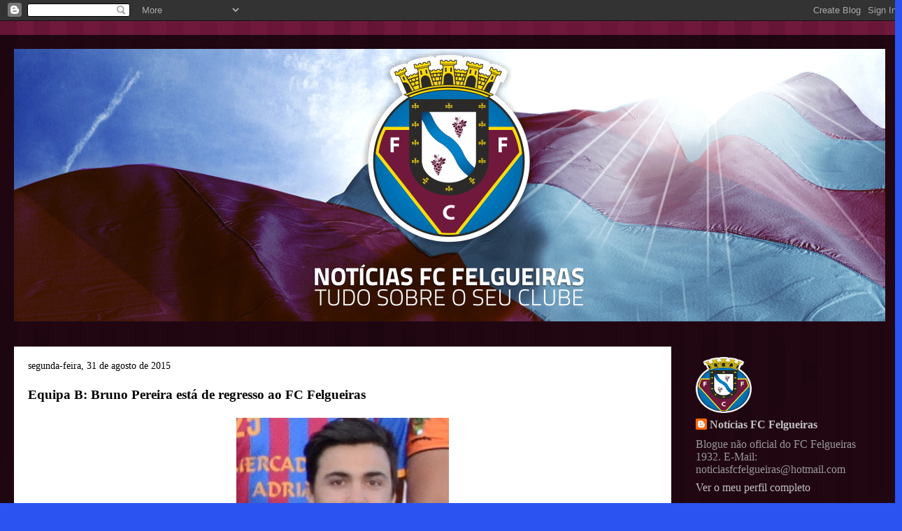

--- FILE ---
content_type: text/html; charset=UTF-8
request_url: https://noticiasfcfelgueiras.blogspot.com/b/stats?style=BLACK_TRANSPARENT&timeRange=ALL_TIME&token=APq4FmADmBxo2eHoPfzleeodGGhYcgfMZX8znZSG7t2J235RJXcaVsToJ4fAV-KxN39jynFCpKfoOZJaSkXqSm3cv88rF2Kx8g
body_size: -31
content:
{"total":1269783,"sparklineOptions":{"backgroundColor":{"fillOpacity":0.1,"fill":"#000000"},"series":[{"areaOpacity":0.3,"color":"#202020"}]},"sparklineData":[[0,0],[1,0],[2,0],[3,0],[4,0],[5,0],[6,1],[7,1],[8,1],[9,2],[10,1],[11,0],[12,7],[13,9],[14,7],[15,12],[16,12],[17,11],[18,18],[19,28],[20,14],[21,11],[22,10],[23,11],[24,100],[25,10],[26,9],[27,9],[28,10],[29,6]],"nextTickMs":3600000}